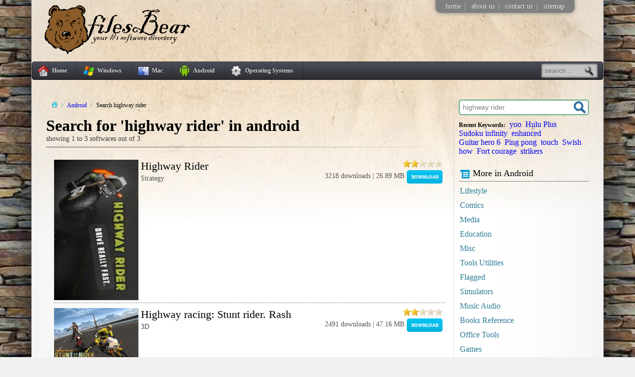

--- FILE ---
content_type: text/html; charset=UTF-8
request_url: https://filesbear.com/android/search.php?q=highway+rider
body_size: 9403
content:
<!DOCTYPE html>
<html>
<head>
<meta content="text/html; charset=utf-8" http-equiv="Content-Type" />
<link rel="shortcut icon" type="image/x-icon" href="/favicon.ico"/>
<title>Search for 'highway rider' in android</title>
<meta name="description" content="Search for highway rider in android free software downloads. Fast and free easy download for highway rider for android." />
<meta name="keywords" content="highway rider android, download highway rider for free, free highway rider download, download highway rider for android, highway rider free androidintosh, highway rider installer, highway rider setup, highway rider offline installer"/>
<style type='text/css'>.dropdown {
	position: absolute;
	z-index: 9999999;
	display: none;
}

.dropdown .dropdown-menu,
.dropdown .dropdown-panel {
	min-width: 160px;
	max-width: 360px;
	list-style: none;
	background: #FFF;
	border: solid 1px #DDD;
	border: solid 1px rgba(0, 0, 0, .2);
	border-radius: 6px;
	box-shadow: 0 5px 10px rgba(0, 0, 0, .2);
	overflow: visible;
	padding: 4px 0;
	margin: 0;
}

.dropdown .dropdown-panel {
	padding: 10px;
}

.dropdown.dropdown-tip {
	margin-top: 8px;
}

.dropdown.dropdown-tip:before {
  position: absolute;
  top: -6px;
  left: 9px;
  content: '';
  border-left: 7px solid transparent;
  border-right: 7px solid transparent;
  border-bottom: 7px solid #CCC;
  border-bottom-color: rgba(0, 0, 0, 0.2);
  display: inline-block;
}

.dropdown.dropdown-tip.dropdown-anchor-right:before {
	left: auto;
	right: 9px;
}

.dropdown.dropdown-tip:after {
  position: absolute;
  top: -5px;
  left: 10px;
  content: '';
  border-left: 6px solid transparent;
  border-right: 6px solid transparent;
  border-bottom: 6px solid #FFF;
  display: inline-block;
}

.dropdown.dropdown-tip.dropdown-anchor-right:after {
	left: auto;
	right: 10px;
}


.dropdown.dropdown-scroll .dropdown-menu,
.dropdown.dropdown-scroll .dropdown-panel {
	max-height: 358px;
	overflow: auto;
}

.dropdown .dropdown-menu LI {
	list-style: none;
	padding: 0 0;
	margin: 0;
	line-height: 18px;
}

.dropdown .dropdown-menu LI > A,
.dropdown .dropdown-menu LABEL {
	display: block;
	color: #555;
	text-decoration: none;
	line-height: 18px;
	padding: 3px 15px;
	margin: 0;
	white-space: nowrap;
}

.dropdown .dropdown-menu LI > A:hover,
.dropdown .dropdown-menu LABEL:hover {
	background-color: #08C;
	color: #FFF;
	cursor: pointer;
}

.dropdown .dropdown-menu .dropdown-divider {
	font-size: 1px;
	border-top: solid 1px #E5E5E5;
	padding: 0;
	margin: 5px 0;
}

/* Icon Examples - icons courtesy of http://p.yusukekamiyamane.com/ */
.dropdown.has-icons LI > A {
	padding-left: 30px;
	background-position: 8px center;
	background-repeat: no-repeat;
}

.dropdown .undo A { background-image: url(icons/arrow-curve-180-left.png); }
.dropdown .redo A { background-image: url(icons/arrow-curve.png); }
.dropdown .cut A { background-image: url(icons/scissors.png); }
.dropdown .copy A { background-image: url(icons/document-copy.png); }
.dropdown .paste A { background-image: url(icons/clipboard.png); }
.dropdown .delete A { background-image: url(icons/cross-script.png); }</style><style type='text/css'>#nav li.searchbox,.topdrop,.topdrop a,.vsep{display:inline-block}.adholder,.miniandroidholder,.tags{text-align:center}.firstone .desc,.miniandroidholder .androiddata .name,.sidebar .subcat,.stuff .name{text-overflow:ellipsis;white-space:nowrap}body{margin:0;padding:0;background-color:#F0F0F0;background-image:url(/imgs/bg.jpg);background-repeat:repeat}.header{position:relative}.logo{height:100px;margin:10px 10px 10px 20px}.mainwrapper{width:90%;margin-left:auto;margin-right:auto;background-color:#fff;box-shadow:0 0 100px #000,inset 0 0 500px #eaeaea;border-left:.5px solid #9fa2ae;border-right:.5px solid #9fa2ae;background-image:url(/imgs/backtop.jpg),url(/imgs/backbottom.jpg);background-repeat:no-repeat;background-size:100% auto;background-position:top,bottom}.menuholder{font:700 12px Arial,Helvetica,Sans-serif;border:1px solid #121314;border-top:1px solid #2b2e30;-webkit-border-radius:5px;-moz-border-radius:5px;overflow:hidden;background:#4c4e5a;background:-webkit-linear-gradient(top,#4c4e5a 0,#2c2d33 100%);background:-moz-linear-gradient(top,#4c4e5a 0,#2c2d33 100%);background:-o-linear-gradient(top,#4c4e5a 0,#2c2d33 100%);background:-ms-linear-gradient(top,#4c4e5a 0,#2c2d33 100%);background:linear-gradient(top,#4c4e5a 0,#2c2d33 100%)}.topdrop{background-color:gray;padding-left:15px;padding-right:15px;border-bottom-left-radius:10px;border-bottom-right-radius:10px;position:absolute;top:0;right:5%;box-shadow:0 0 8px gray}.topdrop a{color:#fff;font-size:14px;margin:5px;text-decoration:none;text-shadow:0 0 1px #000;font-family:Book Antiqua}#nav li ul a,#nav ul li a.topnavs{font-family:'Gill Sans MT'}.topdrop a:hover{color:#e8e8e8}.vsep{margin:2px;color:silver}#nav ul{margin:0;padding:0;list-style:none}#nav ul li{float:left}#nav ul li a{float:left;color:#d4d4d4;padding:5px 20px;text-decoration:none;background:#4c4e5a;background:-webkit-linear-gradient(top,#4c4e5a 0,#2c2d33 100%);background:-moz-linear-gradient(top,#4c4e5a 0,#2c2d33 100%);background:-o-linear-gradient(top,#4c4e5a 0,#2c2d33 100%);background:-ms-linear-gradient(top,#4c4e5a 0,#2c2d33 100%);background:linear-gradient(top,#4c4e5a 0,#2c2d33 100%);box-shadow:0 1px 0 rgba(255,255,255,.1) inset,0 0 5px rgba(0,0,0,.1) inset;border-left:1px solid rgba(255,255,255,.05);border-right:1px solid rgba(0,0,0,.2);text-shadow:0 -1px 1px rgba(0,0,0,.6)}#nav ul li a.topnavs{padding:10px 20px 10px 39px;background-repeat:no-repeat;background-position:10px center;background-size:24px 24px}#nav li ul{background:#3C4042;background-image:-webkit-gradient(linear,left bottom,left top,color-stop(.09,#4d4f4f),color-stop(.55,#434647),color-stop(.78,#454647));background-image:-moz-linear-gradient(center bottom,#4d4f4f 9%,#434647 55%,#454647 78%);background-image:-o-linear-gradient(center bottom,#4d4f4f 9%,#434647 55%,#454647 78%);border-radius:0 0 10px 10px;-moz-border-radius:0 0 10px 10px;-webkit-border-radius:0 0 10px 10px;left:-999em;margin:35px 0 0;position:absolute;width:200px;z-index:9999;box-shadow:0 0 15px rgba(0,0,0,.4) inset;-moz-box-shadow:0 0 15px rgba(0,0,0,.4) inset;-webkit-box-shadow:0 0 15px rgba(0,0,0,.4) inset;border:1px solid rgba(0,0,0,.5)}.band,.sbloc,.stuff{position:relative}#nav li ul a{background:0 0;border:0;margin-right:0;width:160px;box-shadow:none;-moz-box-shadow:none;-webkit-box-shadow:none;border-bottom:1px solid transparent;border-top:1px solid transparent}.band .heading,.ele .title,.subheading,.thepopulars{background-repeat:no-repeat}#nav ul li a:hover,#nav ul li:hover>a{color:#f2f2f2;background-color:#3C4042;background-color:-webkit-gradient(linear,left bottom,left top,color-stop(.09,#4d4f4f),color-stop(.55,#434647),color-stop(.78,#454647));background-color:-moz-linear-gradient(center bottom,#4d4f4f 9%,#434647 55%,#454647 78%);background-color:-o-linear-gradient(center bottom,#4d4f4f 9%,#434647 55%,#454647 78%);text-shadow:0 1px 0 rgba(255,255,255,.2),0 -1px #000}#nav li ul a:hover,#nav ul li li:hover>a{color:#2c2c2c;background-color:#5C9ACD;background-color:-webkit-gradient(linear,left bottom,left top,color-stop(.17,#3d6fb1),color-stop(.51,#5088c7),color-stop(1,#5c9acd));background-color:-moz-linear-gradient(center bottom,#3d6fb1 17%,#5088c7 51%,#5c9acd 100%);background-color:-o-linear-gradient(center bottom,#3d6fb1 17%,#5088c7 51%,#5c9acd 100%);border-bottom:1px solid rgba(0,0,0,.6);border-top:1px solid #7BAED9;text-shadow:0 1px rgba(255,255,255,.3)}#nav li:hover ul{left:auto}#nav li li ul{margin:-1px 0 0 200px;-webkit-border-radius:0 10px 10px;-moz-border-radius:0 10px 10px;border-radius:0 10px 10px;visibility:hidden}#nav li li:hover ul{visibility:visible}#nav ul ul li:last-child>a{-moz-border-radius:0 0 10px 10px;-webkit-border-radius:0 0 10px 10px;border-radius:0 0 10px 10px}#nav ul ul ul li:first-child>a{-moz-border-radius:0 10px 0 0;-webkit-border-radius:0 10px 0 0;border-radius:0 10px 0 0}#nav li.searchbox{float:right;margin-right:10px;height:25px;border-radius:0;margin-top:3px}div.searchbox{background-color:#c5c5c5;padding:2px 5px;height:25px;border-radius:0;box-shadow:inset 0 0 4px #000}div.searchbox .text{border:0;height:22px;border-radius:5px;font-size:14px;background-color:transparent;color:gray;transition:width,color;transition-duration:.5s;width:75px}div.searchbox .text:focus{width:150px;color:#000}div.searchbox .imginput{float:right;height:25px;vertical-align:middle}.band{width:95%;margin:35px auto;overflow:auto}.band .heading{margin-bottom:5px;padding-left:26px;font-size:20px;background-size:auto 100%}.heading img{height:34px;vertical-align:bottom}.band hr{display:block;border:0;height:1px;background-image:linear-gradient(to right,rgba(0,0,0,.75),rgba(0,0,0,0));margin-bottom:20px}.hpcats{display:inline-block;width:64%}.hppopular{width:32%;float:left}#similar a,.androidpopular a,.hpcats a,.hppopular a,.macpopular a,.ulist a,.windowspopular a{margin:5px 0 0 15px;padding-left:30px;text-decoration:none;display:block;min-height:24px;background-repeat:no-repeat;background-position:left center;background-size:24px 24px;overflow:hidden;text-overflow:ellipsis;font-family:'Gill Sans MT';white-space:nowrap;color:#2d7b95}.band .coloumn,.thepopulars{float:left;display:inline-block}#similar a:hover,.androidpopular a:hover,.hpcats a:hover,.hppopular a:hover,.macpopular a:hover,.ulist a:hover,.windowspopular a:hover{color:#17414f}.band .coloumn{margin-left:3%}.subheading{padding-left:28px;background-size:24px 24px;font-size:18px;margin-bottom:15px}.hpcats a{padding-left:10px}.thepopulars{width:31%;background-size:100% auto;padding:90px 1% 1%;background-color:#fff;border:1px solid silver}.windowspopular{background-image:url(/imgs/windowspopular.jpg);border-right:0}.macpopular{background-image:url(/imgs/macpopular.jpg)}.androidpopular{background-image:url(/imgs/androidpopular.jpg);border-left:0}.firstone{font-size:20px;margin-bottom:15px;overflow:auto;padding:30px 25px}.firstone a{background-size:32px 32px;padding-left:36px;margin-bottom:10px;min-height:32px}.firstone .desc{font-size:12px;color:gray;overflow:hidden}.firstone img{float:right;margin-right:5px;margin-top:3px;height:27px}.firstone a.dbtn{margin:0;display:inline;padding:0}.firstone .size{color:#525252;font-size:14px;float:right;margin-right:5px;margin-top:7px}#footer{margin-top:100px;padding:10px 5px 5px;color:gray;overflow:auto}#footer .col{padding-right:10px;margin-left:10px;border-right:1px #114d3e dashed;width:auto;display:block;float:left;height:100%;font-family:Rockwell,rockw;font-size:14px}#footer .col a{display:block;color:#606060;text-decoration:none}#footer .col a:hover{color:#000}.sidebar{margin-top:5px;float:right;width:24%;overflow:auto}.sidebar .subcat{margin:5px 2px;text-decoration:none;display:block;min-height:24px;font-family:'Gill Sans MT';overflow:hidden;float:none;color:#2d7b95}.content h1,.sortby{display:inline-block}.sidebar .subcat:hover{color:#389aba}.content{float:left;width:75%;border-right:1px dotted silver}div.sbsidebar{background-color:#fff;padding:2px 5px;height:25px;border-radius:5px;border:1px solid #00954a;box-shadow:inset 0 0 3px gray}div.sbsidebar .text{border:0;height:22px;border-radius:5px;font-size:14px;background-color:transparent;color:gray;transition:color;transition-duration:.5s;width:150px}div.sbsidebar .text:focus{color:#000}div.sbsidebar .imginput{float:right;height:25px;vertical-align:middle}.content h1{margin:0;font-family:'TW Cen MT'}.ele{margin-top:25px}.ele .title{padding-left:28px;background-size:24px auto;font-size:18px;border-bottom:1px solid gray;padding-bottom:5px;margin-bottom:10px;font-family:Rockwell,rockw}.recentsearch:before{content:'Recent Keywords: ';font-weight:700;font-size:12px;margin-right:5px}.recentsearch{margin-top:10px}.cp{margin-left:5px}.recentsearch .recentkeyword{display:inline-block;margin:0 8px 0 0;text-decoration:none;padding:0;min-height:auto;overflow:unset}.recentkeyword:hover{text-decoration:underline}.numofresults{font-size:14px;color:#3e3e3e;font-family:'TW Cen MT'}.sortby{margin-left:5px;font-family:Agency FB,afb}.smallselector{border-radius:3px;background:url(/imgs/downarrow.png) right no-repeat #B7D3EC;padding-right:18px;padding-left:2px;cursor:pointer;color:#000;transition:background-color;transition-duration:.5s}.smallselector:hover{background-color:#84b4df}.stuffsholder{margin-top:15px}.stuff:last-child{border-bottom:0}.stuff{width:96%;margin:5px auto;padding:5px 0;border-bottom:1px dashed gray;overflow:auto;background-repeat:no-repeat;background-size:72px auto;background-position:left 8px;font-family:'Gill Sans MT'}.stuff .dpic{width:170px;float:left;margin-right:5px}.stuff .name{font-size:22px;color:#000;text-decoration:none;margin-bottom:2px;overflow:hidden;display:block}.stuff .left{float:left}.stuff .info{color:#4e4e4e;margin:2px 0;font-size:14px;display:inline-block}.stuff .right{float:right;display:inline-block;direction:rtl}.stuff a.dbtn img{float:right;margin-right:5px;margin-top:3px;height:27px}.stuff a.dbtn{margin:0;display:inline;padding:0}.stuff .ratimg,.stuff .size{color:#525252;font-size:14px;margin-right:5px}.stuff .size{margin-top:7px;display:inline-block;direction:ltr}.stuff .ratimg{display:block;margin-bottom:2px}.pageselecter{border:1px solid #0ff;padding:0 5px;margin:3px;background:#dedef4;border-radius:3px;font-family:Georgia,Arial;color:#000}.pageselecter a{color:#000}.pageselecter:hover{background:#c8c8f4}.contenttitle{float:left;display:inline-block}.contenttitle img{vertical-align:text-bottom;margin:0 2px;height:16px}div#star1,div#star2,div#star3,div#star4,div#star5{width:23px;height:23px;background:url(/imgs/gray_star.png) no-repeat;display:inline-block}.ratingbig{float:right;margin-right:5px;margin-top:5px}.holdemup{overflow:auto}.bigpic{float:left;max-width:280px;margin:0 10px;max-height:300px}div#star1{margin-left:5px}div#star2,div#star3,div#star4,div#star5{margin-left:1px}table#starholder{font-family:inherit;float:left;margin-top:20px;margin-left:-2px;cursor:pointer}.tags{color:gray;width:80%;margin:30px auto;font-size:10px}.downloadholder{padding:5px;width:90%;margin:10px auto;background-image:url(/imgs/downloadholderbg.jpg);background-repeat:repeat;box-shadow:inset 0 0 3px #000;overflow:auto;border-radius:3px}.downloadholder .downbtn{float:right;display:inline-block;text-align:center;padding:5px}.downbtn img{border-radius:5px;box-shadow:0 0 2px #000}.downbtn .sizenext{display:inline-block;background-color:#293124;background-color:rgba(41,49,36,.7);margin-top:0;font-size:16px;padding:3px;color:#fff;border-bottom-left-radius:5px;border-bottom-right-radius:5px;border:1px solid #804000;border-top:0;box-shadow:0 0 2px #000;font-family:'TW Cen MT'}#disqus_thread{width:52%;float:left}#similar{float:right;width:37%;margin-right:1%}#similar .t,#similar1 .t,.description .t,.screenshots .t{font-size:20px;text-decoration:underline;margin-bottom:8px;font-family:Rockwell,rockw}.bordered a,.breadcrumbs a,.prinfo a{text-decoration:none}#similar a{margin-left:3px}#sharebox{background:#0a0a0a;background:rgba(10,10,10,.6);box-shadow:0 0 3px gray;left:10px;top:250px}.screenshots{margin:15px 0 25px}.description{margin:15px 30px 25px 0;font-family:"Palatino Linotype","Book Antiqua",Palatino,serif;line-height:1.5}.screenshot{margin:10px 10px 10px 15px;max-width:40%;display:inline-block;border:8px solid #fff;box-shadow:0 0 4px #000}.fblikebox{float:left;margin-top:39px;margin-left:60px;color:#fff}.fbholder{overflow:hidden;width:260px;margin:0 auto}.prinfo{font-family:'Gill Sans MT'}.prinfo span{color:brown;margin-right:5px;display:inline-block;margin-bottom:2px}.prinfo a{color:#2d7b95}.prinfo a:hover{color:#389aba}div.bigsearchbox{margin:5px 3px 2px;background-color:#fbfbfb;padding:2px 5px;height:40px;border-radius:10px;box-shadow:inset 0 0 4px #000}.thesbimg{box-shadow:0 0 4px #000;height:40px;margin-left:-4px;border-bottom-left-radius:10px;border-top-left-radius:10px;float:left}div.bigsearchbox .text{border:0;height:40px;border-radius:5px;font-size:18px;background-color:transparent;color:gray;transition:width,color;transition-duration:.5s;width:60%;margin-left:10px}div.bigsearchbox .text:focus{width:60%;color:#000}div.bigsearchbox .imginput{float:right;height:25px;margin-top:6px;vertical-align:middle}.breadcrumbs{margin-bottom:15px;margin-top:9px;font-size:12px;margin-left:10px}.breadcrumbs img{margin-left:1px;border:0;vertical-align:text-bottom;height:12px;margin-bottom:1px}.breadcrumbs a{font-family:Tahoma}.breadcrumbs span:last-child a{color:#000}.infotext{margin:25px 10px;font-family:Tahoma;font-size:14px}.bordered,.sbloc{margin:5px;display:inline-block}.bordered{padding:5px 50px;border:1px dotted silver;background-color:#fff;box-shadow:0 0 3px silver;border-radius:5px}.bordered a{color:#008282}.bordered a:hover{color:#005e5e}.sbloc{padding:0;border:1px solid silver}.sbloc:hover{border:1px solid gray;box-shadow:0 0 3px gray}.sbloc span{font-size:14px;font-family:'Gill Sans MT';position:absolute;right:10px;bottom:10px}#divas{margin-top:25px}.androidpic{float:right}.viewallimg{display:inline-block;position:absolute;right:20px;top:15px}.adholder{margin:10px 0}.miniandroidholder{margin:8px;padding:5px;display:inline-block;border-radius:10px;background:url(/imgs/stamp.jpg) #D9EAC5;background-size:cover;box-shadow:0 0 2px #000}.miniandroidholder:hover{box-shadow:0 0 3px #000}.miniandroidholder .androidicon{width:140px;height:110px;background-size:cover;display:block;box-shadow:inset 0 0 3px #000;border-radius:10px}.miniandroidholder .androiddata .name{overflow:hidden;color:#232020;display:inline-block;font-family:"Trebuchet MS",Helvetica,sans-serif;font-size:13px;width:135px;text-decoration:none;text-shadow:0 0 1px gray;margin-top:1px}.miniandroidholder .ratimg{margin-top:1px}.cookie-consent-msg{font-family:"Helvetica Neue",arial,sans-serif;width:100%;box-sizing:border-box;position:fixed;bottom:0;border-top:1px solid #95c2ea;padding:10px;background-color:rgba(255,255,255,.85);color:#1d1d1d}.btn,.btn>*{position:relative}.cookie-consent-msg .btn{float:right}.btn{margin:10px 0;padding:2px;overflow:hidden;border-width:0;outline:0;border-radius:2px;box-shadow:0 1px 4px rgba(0,0,0,.6);cursor:default;background-color:#2ecc71;color:#ecf0f1;transition:background-color .3s}.btn:focus,.btn:hover{background-color:#27ae60}.btn span{padding:6px 12px}.btn:before{content:"";position:absolute;top:50%;left:50%;width:0;padding-top:0;border-radius:100%;background-color:rgba(236,240,241,.3);-webkit-transform:translate(-50%,-50%);-moz-transform:translate(-50%,-50%);-ms-transform:translate(-50%,-50%);-o-transform:translate(-50%,-50%);transform:translate(-50%,-50%)}.btn:active:before{width:120%;padding-top:120%;transition:width .2s ease-out,padding-top .2s ease-out}</style><link rel="apple-touch-icon" sizes="57x57" href="/imgs/icons/apple-icon-57x57.png">
<link rel="apple-touch-icon" sizes="60x60" href="/imgs/icons/apple-icon-60x60.png">
<link rel="apple-touch-icon" sizes="72x72" href="/imgs/icons/apple-icon-72x72.png">
<link rel="apple-touch-icon" sizes="76x76" href="/imgs/icons/apple-icon-76x76.png">
<link rel="apple-touch-icon" sizes="114x114" href="/imgs/icons/apple-icon-114x114.png">
<link rel="apple-touch-icon" sizes="120x120" href="/imgs/icons/apple-icon-120x120.png">
<link rel="apple-touch-icon" sizes="144x144" href="/imgs/icons/apple-icon-144x144.png">
<link rel="apple-touch-icon" sizes="152x152" href="/imgs/icons/apple-icon-152x152.png">
<link rel="apple-touch-icon" sizes="180x180" href="/imgs/icons/apple-icon-180x180.png">
<link rel="icon" type="image/imgs/icons/png" sizes="192x192"  href="/imgs/icons/android-icon-192x192.png">
<link rel="icon" type="image/imgs/icons/png" sizes="32x32" href="/imgs/icons/favicon-32x32.png">
<link rel="icon" type="image/imgs/icons/png" sizes="96x96" href="/imgs/icons/favicon-96x96.png">
<link rel="icon" type="image/imgs/icons/png" sizes="16x16" href="/imgs/icons/favicon-16x16.png">
<link rel="manifest" href="/imgs/icons/manifest.json">
<meta name="msapplication-TileColor" content="#baba74">
<meta name="msapplication-TileImage" content="/imgs/icons/ms-icon-144x144.png">
<meta name="theme-color" content="#baba74">
</head>
<body>
<div class='mainwrapper'>
    <div class='header'>
        <a href='/'><img class='logo' src='/imgs/logo.png' alt='FilesBear'/></a>
        <div class='topdrop'>
            <a href='/' title='files bear'>home</a><span class='vsep'>|</span>
            <a href='/aboutus.php' title='files bear'>about us</a><span class='vsep'>|</span>
            <a href='/contactus.php' title='files bear'>contact us</a><span class='vsep'>|</span>
            <a href='/sitemap.php' title='files bear'>sitemap</a>
        </div>
        <div id='nav' class='menuholder'>
            
            <ul>
                <li><a style="background-image:url('/imgs/icon/home.png')" class='topnavs' href='/'>Home</a></li>
                
                

                <li><a style="background-image:url('/imgs/icon/windows.png')" class='topnavs' href='/windows/'>Windows</a></li>
                
                <li><a style="background-image:url('/imgs/icon/mac.png')" class='topnavs' href='/mac/'>Mac</a></li>
                
                <li><a style="background-image:url('/imgs/icon/android.png')" class='topnavs' href='/android/'>Android</a></li>                
                <li><a style="background-image:url('/imgs/icon/os.png')" class='topnavs' href='/operating-systems/'>Operating Systems</a></li>
                
                <li class='searchbox'>
                    <div class='searchbox'>
                        <form action='/search.php'>
                            <input name='q' class='text' type='text' placeholder='search...'/>
                            <input class='imginput' type='image' src='/imgs/search.png'/>
                        </form>
                    </div>
                </li>
                
            </ul>
            
            
            
            
        </div>
    </div>
    <div class='band'>
        <div class='content'>
			<div class='breadcrumbs'>
			<a href='/'><img style='margin-bottom:2px' src='/imgs/homesmall.png'/></a>
			<img src='/imgs/arrowsmall.png'/>
			<span itemscope itemtype='https://data-vocabulary.org/Breadcrumb'><a itemprop='url' href='/android/'><span itemprop='title'>Android</span></a></span>
			<img src='/imgs/arrowsmall.png'/>
			<span itemscope itemtype='https://data-vocabulary.org/Breadcrumb'><a itemprop='url' href='/android/search.php?q=highway rider'><span itemprop='title'>Search highway rider</span></a></span>
			</div>
        <h1>Search for 'highway rider' in android</h1> 
        <div class='numofresults'>showing 1 to 3 softwares out of 3</div>
        <hr/>
            <div class='stuffsholder'>
                    <div class='stuff'>
						<a href='/android/games/strategy/highway-rider/' title='download Highway Rider for android'><img class='dpic' title='download Highway Rider free' alt='download Highway Rider apk' src='/android/picsgames/Highway Rider-19.jpg'/></a>
                        <div class='left'>
                        <a class='name' href='/android/games/strategy/highway-rider/'>Highway Rider</a>
                        <div class='info'>Strategy</div>
                        </div>
                        <div class='right'>
                            <img class='ratimg' src='/imgs/2stars.png'/>
                            <a class='dbtn' href='/android/games/strategy/highway-rider/'><img alt='download Highway Rider' src='/imgs/downsmall.png'/></a><span class='size'>3218 downloads | 26.89 MB</span>
                        </div>
                    </div>
                    
                    <div class='stuff'>
						<a href='/android/games/3d/highway-racing-stunt-rider-rash/' title='download Highway racing: Stunt rider. Rash for android'><img class='dpic' title='download Highway racing: Stunt rider. Rash free' alt='download Highway racing: Stunt rider. Rash apk' src='/android/picsgames/Highway racing Stunt rider. Rash-28.jpg'/></a>
                        <div class='left'>
                        <a class='name' href='/android/games/3d/highway-racing-stunt-rider-rash/'>Highway racing: Stunt rider. Rash</a>
                        <div class='info'>3D</div>
                        </div>
                        <div class='right'>
                            <img class='ratimg' src='/imgs/2stars.png'/>
                            <a class='dbtn' href='/android/games/3d/highway-racing-stunt-rider-rash/'><img alt='download Highway racing: Stunt rider. Rash' src='/imgs/downsmall.png'/></a><span class='size'>2491 downloads | 47.16 MB</span>
                        </div>
                    </div>
                    
                    <div class='stuff'>
						<a href='/android/games/racing/moto-rider-go-highway-traffic/' title='download Moto rider go: Highway traffic for android'><img class='dpic' title='download Moto rider go: Highway traffic free' alt='download Moto rider go: Highway traffic apk' src='/android/picsgames/Moto rider go Highway traffic-47.jpg'/></a>
                        <div class='left'>
                        <a class='name' href='/android/games/racing/moto-rider-go-highway-traffic/'>Moto rider go: Highway traffic</a>
                        <div class='info'>Racing</div>
                        </div>
                        <div class='right'>
                            <img class='ratimg' src='/imgs/2stars.png'/>
                            <a class='dbtn' href='/android/games/racing/moto-rider-go-highway-traffic/'><img alt='download Moto rider go: Highway traffic' src='/imgs/downsmall.png'/></a><span class='size'>2827 downloads | 42.72 MB</span>
                        </div>
                    </div>
                    </div><table align="center" style="margin-top:45px;margin-bottom:10px;"><tr></tr></table>        </div>
    
        <div class='sidebar'>
            
                <div class='sbsidebar'>
                        <form action='/android/search.php'>
                            <input name='q' class='text' type='text' value='highway rider' placeholder='search in android...'/>
                            <input class='imginput' type='image' src='/imgs/searchsmall.png'/>
                        </form>
                </div>
                <div class='recentsearch'>
                    <a href='/android/search.php?q=yoo' class='recentkeyword'>yoo</a><a href='/android/search.php?q=Hulu+Plus' class='recentkeyword'>Hulu Plus</a><a href='/android/search.php?q=Sudoku+infinity' class='recentkeyword'>Sudoku infinity</a><a href='/android/search.php?q=enhanced' class='recentkeyword'>enhanced</a><a href='/android/search.php?q=Guitar+hero+6' class='recentkeyword'>Guitar hero 6</a><a href='/android/search.php?q=Ping+pong' class='recentkeyword'>Ping pong</a><a href='/android/search.php?q=touch' class='recentkeyword'>touch</a><a href='/android/search.php?q=Swish' class='recentkeyword'>Swish</a><a href='/android/search.php?q=how' class='recentkeyword'>how</a><a href='/android/search.php?q=Fort+courage' class='recentkeyword'>Fort courage</a><a href='/android/search.php?q=strikers' class='recentkeyword'>strikers</a>
                </div>
            
            
            
                    <div class='ele'>
                        <div class='title' style="background-image:url('/imgs/subcats.png')">More in Android</div><a class='subcat' href='lifestyle/'>Lifestyle</a></li><a class='subcat' href='comics/'>Comics</a></li><a class='subcat' href='media/'>Media</a></li><a class='subcat' href='education/'>Education</a></li><a class='subcat' href='misc/'>Misc</a></li><a class='subcat' href='tools-utilities/'>Tools Utilities</a></li><a class='subcat' href='flagged/'>Flagged</a></li><a class='subcat' href='simulators/'>Simulators</a></li><a class='subcat' href='music-audio/'>Music Audio</a></li><a class='subcat' href='books-reference/'>Books Reference</a></li><a class='subcat' href='office-tools/'>Office Tools</a></li><a class='subcat' href='games/'>Games</a></li></div>                    
                    <div class='ele ulist'>
                        <div class='title' style="background-image:url('/imgs/icon/popular.png')">Hottest in Android</div>
                    <a style="background-image:url('/android/picsgames/Strip Club XXL-12.jpg')" href='/android/games/leisure/strip-club-xxl/'>Strip Club XXL </a><a style="background-image:url('/android/picsgames/Talking Tom & Ben News-43.jpg')" href='/android/games/strategy/talking-tom-ben-news/'>Talking Tom & Ben News </a><a style="background-image:url('/android/picsgames/Talking Harry the Hedgehog-20.jpg')" href='/android/games/3d/talking-harry-the-hedgehog/'>Talking Harry the Hedgehog </a><a style="background-image:url('/android/picsgames/Talking Ben The Dog-24.jpg')" href='/android/games/strategy/talking-ben-the-dog/'>Talking Ben The Dog </a><a style="background-image:url('/android/picsgames/The Lost City-1.jpg')" href='/android/games/puzzle/the-lost-city/'>The Lost City </a><a style="background-image:url('/android/picsapps/WALB News 10-63.jpg')" href='/android/lifestyle/news-magazines/walb-news-10/'>WALB News 10 </a><a style="background-image:url('/android/picsapps/ThisIs50-46.jpg')" href='/android/lifestyle/social/thisis50/'>ThisIs50 </a><a style="background-image:url('/android/picsapps/Earthquakes-88.jpg')" href='/android/lifestyle/news-magazines/earthquakes/'>Earthquakes </a><a style="background-image:url('/android/picsapps/Central-31.jpg')" href='/android/lifestyle/news-magazines/central/'>Central </a><a style="background-image:url('/android/picsapps/Chipotle Nutrition Calc-52.jpg')" href='/android/lifestyle/health-fitness/chipotle-nutrition-calc/'>Chipotle Nutrition Calc </a>                    </div>
            

        </div>
    </div>    
    
<script type="03720538e8d7db42664e48f6-text/javascript">
function changesort(sortby){
     var searchselector = document.getElementById('searchselector');
     searchselector.innerHTML = sortby;
}
</script>
<div id="dropdown-1" class="dropdown dropdown-tip">
    <ul class="dropdown-menu">
                <li><a name='rating' href='?sort=r&q=highway rider' onclick="if (!window.__cfRLUnblockHandlers) return false; changesort(this.name)" data-cf-modified-03720538e8d7db42664e48f6-="">rating</a></li>        <li><a name='no. of downloads' href='?sort=n&q=highway rider' onclick="if (!window.__cfRLUnblockHandlers) return false; changesort(this.name)" data-cf-modified-03720538e8d7db42664e48f6-="">no. of downloads</a></li>    </ul>
</div>

<script type="03720538e8d7db42664e48f6-text/javascript" src="/jquery.dropdown.js"></script>
<script src="//code.jquery.com/jquery-1.10.2.min.js" type="03720538e8d7db42664e48f6-text/javascript"></script>
<script src="//code.jquery.com/ui/1.11.1/jquery-ui.min.js" type="03720538e8d7db42664e48f6-text/javascript"></script>
<script type="03720538e8d7db42664e48f6-text/javascript">
	//Cookie consent message hiding button.
	$('.cookie-consent-msg .btn').click(function(){
		$('.cookie-consent-msg').hide();
	});
</script>
<script type="03720538e8d7db42664e48f6-text/javascript">
var sc_project=11060557; 
var sc_invisible=1; 
var sc_security="17830fb5"; 
var scJsHost = (("https:" == document.location.protocol) ?
"https://secure." : "http://www.");
document.write("<sc"+"ript type='text/javascript' src='" +
scJsHost+
"statcounter.com/counter/counter.js'></"+"script>");
</script>
<!-- Facebook Pixel Code -->
<script type="03720538e8d7db42664e48f6-text/javascript">
!function(f,b,e,v,n,t,s)
{if(f.fbq)return;n=f.fbq=function(){n.callMethod?
n.callMethod.apply(n,arguments):n.queue.push(arguments)};
if(!f._fbq)f._fbq=n;n.push=n;n.loaded=!0;n.version='2.0';
n.queue=[];t=b.createElement(e);t.async=!0;
t.src=v;s=b.getElementsByTagName(e)[0];
s.parentNode.insertBefore(t,s)}(window,document,'script',
'https://connect.facebook.net/en_US/fbevents.js');
 fbq('init', '2506764229343722'); 
fbq('track', 'PageView');
</script>
<noscript>
 <img height="1" width="1" 
src="https://www.facebook.com/tr?id=2506764229343722&ev=PageView
&noscript=1"/>
</noscript>
<!-- End Facebook Pixel Code -->

<div id='footer'>
    <div class='col'>
        <a style='display: inline' href='https://www.facebook.com/filesbear/' title='filesbear facebook'><img src='/imgs/facebook.png' class='browserimg' alt='FilesBear facebook page' title='Like us on facebook'/></a>
        <a style='display: inline' href='https://twitter.com/thefilesbear' title='filesbear twitter'><img src='/imgs/twitter.png' class='browserimg' alt='FilesBear twitter handle' title='Follow us on twitter'/></a>
        <a href='/contactus.php' title='best way to reach to us'>Contact Us</a>
        <a href='/privacypolicy.php' title='filesbear privacy policy'>Privacy Policy</a>
    </div>
    <div class='col'>
        <img src='/imgs/firefox.png' class='browserimg' alt='Mozilla Firefox 24+' title='We recommend Mozilla Firefox 24+'/>
        <img src='/imgs/chrome.png' class='browserimg' alt='Google Chrome 11+' title='We recommend Google Chrome 11+'/>
        <img src='/imgs/opera.png' class='browserimg' alt='Opera 9+' title='We recommend Opera 9+'/>
        <br/>
        Use atleast 800x600 resolution
    </div>
    <div class='col'>
        <a href='/windows/software.php' title='windows software and games free download'>Windows Software &amp; Games</a>
        <a href='/mac/software.php' title='mac software and games free download'>Mac Software &amp; Games</a>
        <a href='/sitemap.php' title='filesbear sitemap'>Sitemap</a>
    </div>
    <div class='col' style='border-right:0;'>
        <a href='https://thefilesbear.blogspot.com' title='filesbear official blog'>Official Blog</a>
        Page generated in 0.5448 seconds        <a href='https://www.softpaz.com/games/' title='free windows games'>Free Windows Games</a>
    </div>
</div>    
</div>

<script src="/cdn-cgi/scripts/7d0fa10a/cloudflare-static/rocket-loader.min.js" data-cf-settings="03720538e8d7db42664e48f6-|49" defer></script><script defer src="https://static.cloudflareinsights.com/beacon.min.js/vcd15cbe7772f49c399c6a5babf22c1241717689176015" integrity="sha512-ZpsOmlRQV6y907TI0dKBHq9Md29nnaEIPlkf84rnaERnq6zvWvPUqr2ft8M1aS28oN72PdrCzSjY4U6VaAw1EQ==" data-cf-beacon='{"version":"2024.11.0","token":"374e04167390438eb457eddab3dac730","r":1,"server_timing":{"name":{"cfCacheStatus":true,"cfEdge":true,"cfExtPri":true,"cfL4":true,"cfOrigin":true,"cfSpeedBrain":true},"location_startswith":null}}' crossorigin="anonymous"></script>
</body>
</html>